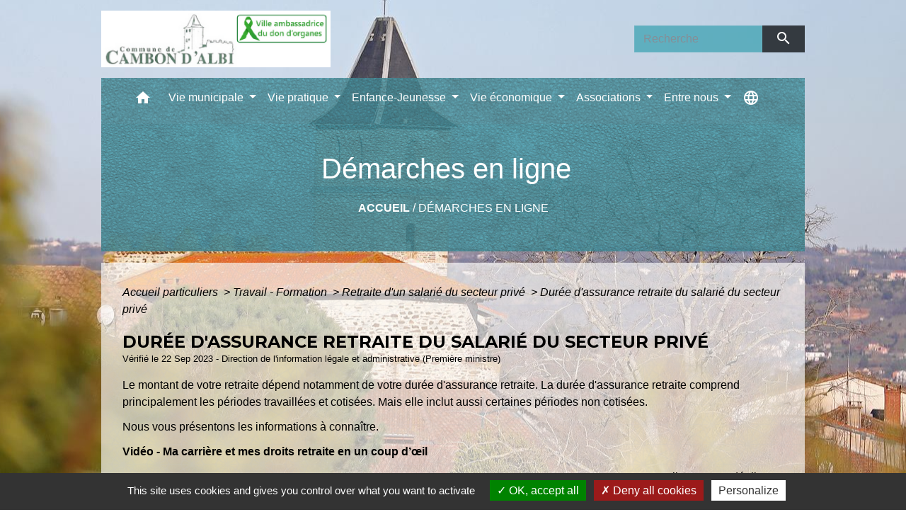

--- FILE ---
content_type: text/html; charset=UTF-8
request_url: https://cambondalbi.com/fr/pg/673441/demarches-en-ligne-5/part/F1761
body_size: 24215
content:
<!DOCTYPE html>
<html lang="fr">
<head>
    <title>
            Démarches en ligne - Commune de Cambon d&#039;Albi
    </title>

    <script src="/lib/tarteaucitron/tarteaucitron.js"></script>
    <script>
        var tarteaucitronExpireInDay = true, tarteaucitronForceExpire = 183;

        tarteaucitron.init({
            "privacyUrl": "", /* Privacy policy url */

            "hashtag": "#tarteaucitron", /* Open the panel with this hashtag */
            "cookieName": "tarteaucitron", /* Cookie name */

            "orientation": "bottom", /* Banner position (top - bottom) */

            "showAlertSmall": false, /* Show the small banner on bottom right */
            "cookieslist": true, /* Show the cookie list */

            "showIcon": false, /* Show cookie icon to manage cookies */
            // "iconSrc": "", /* Optionnal: URL or base64 encoded image */
            "iconPosition": "BottomRight", /* Position of the icon between BottomRight, BottomLeft, TopRight and TopLeft */

            "adblocker": false, /* Show a Warning if an adblocker is detected */

            "DenyAllCta": true, /* Show the deny all button */
            "AcceptAllCta": true, /* Show the accept all button when highPrivacy on */
            "highPrivacy": true, /* HIGHLY RECOMMANDED Disable auto consent */

            "handleBrowserDNTRequest": false, /* If Do Not Track == 1, disallow all */

            "removeCredit": false, /* Remove credit link */
            "moreInfoLink": true, /* Show more info link */
            "useExternalCss": false, /* If false, the tarteaucitron.css file will be loaded */

            //"cookieDomain": ".my-multisite-domaine.fr", /* Shared cookie for subdomain website */

            "readmoreLink": "", /* Change the default readmore link pointing to tarteaucitron.io */

            "mandatory": true, /* Show a message about mandatory cookies */

            "listCookieByService": false, /* Show a message about list cookie by service */
            "tarteaucitronForceLanguage" : 'fr',

        });
    </script>

            
<meta name="Description" content="Découvrez la commune de Cambon d&#039;Albi dans le Tarn, vie municipale, scolaire, associative, patrimoine, économie, album photos, etc">
<meta name="Keywords" content="mairie,CAMBON D&#039;ALBI,TARN,Cambon d&#039;Albi,Cambon,Cambon 81">
<meta name="viewport" content="width=device-width, initial-scale=1, shrink-to-fit=no">
<meta charset="UTF-8">
        
    <!-- Matomo -->
<script>
  var _paq = window._paq = window._paq || [];
  /* tracker methods like "setCustomDimension" should be called before "trackPageView" */
  _paq.push(['trackPageView']);
  _paq.push(['enableLinkTracking']);
  (function() {
    var u="//matomo-client.neopse.com/";
    _paq.push(['setTrackerUrl', u+'matomo.php']);
    _paq.push(['setSiteId', '269']);
    var d=document, g=d.createElement('script'), s=d.getElementsByTagName('script')[0];
    g.async=true; g.src=u+'matomo.js'; s.parentNode.insertBefore(g,s);
  })();
</script>
<!-- End Matomo Code -->
                                        <link rel="apple-touch-icon" href="//static.neopse.com/assets/img/favicon/rdc_logo.ico?v=v1">
                <link rel="icon" href="//static.neopse.com/assets/img/favicon/rdc_logo.ico?v=v1">
                        <link href="https://fonts.googleapis.com/css?family=Montserrat:400,700|Material+Icons" rel="stylesheet">

            <link href='/dist/owlcarousel/css/owl.carousel.min.css' rel='stylesheet' type='text/css'>
            <link href='/dist/owlcarousel/css/owl.theme.default.min.css' rel='stylesheet' type='text/css'>
            <link href='/dist/slick/slick.css' rel='stylesheet' type='text/css'>
            <link href='/dist/slick/slick-theme.css' rel='stylesheet' type='text/css'>
            <link href='/dist/scrollbar/jquery.scrollbar.css' rel='stylesheet' type='text/css'>
            <link href='/dist/fullcalendar/fullcalendar.min.css' rel='stylesheet' type='text/css'>
            <link rel="stylesheet" href="https://cdnjs.cloudflare.com/ajax/libs/bootstrap-select/1.13.2/css/bootstrap-select.min.css">
            <link rel="stylesheet" href="https://cdnjs.cloudflare.com/ajax/libs/bootstrap-multiselect/0.9.13/css/bootstrap-multiselect.css" />
            <link href="/tpl/3/css/style.css" rel="stylesheet" type='text/css'>

            <link href="/lib/splide-4.0.1/css/splide.min.css" rel="stylesheet" type="text/css"/>
            <link href="/lib/splide-4.0.1/css/splide-custom.css" rel="stylesheet" type="text/css"/>

                            <style class="notranslate" title="customCss" type="text/css" rel="stylesheet">.bg_bloc { background-color: rgba(255,255,255,0.7) !important; } .table td, .table, .table thead th { border-color: rgba(255,255,255,0.7) !important; } .bg_bloc .dropdown-toggle,.bg_bloc .dropdown-menu {background-color: rgba(255,255,255,0.7) !important;border-color: rgba(255,255,255,0.7) !important;} .fc-unthemed th, .fc-unthemed td, .fc-unthemed thead, .fc-unthemed tbody, .fc-unthemed .fc-divider,  .fc-unthemed .fc-row, .fc-unthemed .fc-content, .fc-unthemed .fc-popover, .fc-unthemed .fc-list-view,  .fc-unthemed .fc-list-heading td{border-color: rgba(255,255,255,0.7) !important;} .fc-unthemed thead.fc-head,.fc-unthemed .fc-popover .fc-header{ background-color: rgba(255,255,255,0.7) !important; } .fc-unthemed td.fc-today{background: rgba(255,255,255,0.7) !important;} .cookies .btn{ color: rgba(255,255,255,0.7) !important; }body { background-color: rgb(255,255,255); }body { background-image: url(https://static.neopse.com/medias/p/1221/site/68/db/33/68db33b54d01c5aa8b7804d395cb2ffb59780932.jpg?v=v1); background-position: center; background-repeat: repeat; }.bg_wrapper { background-color: rgba(255,255,255,0.65) !important; }.bg_wrapper { background-image: url(https://static.neopse.com/assets/img/textures/black-thread-light.png?v=v1); background-position: center; background-repeat: repeat; }.text_bloc, .bg_bloc .c_text, .bg_bloc, .bg_bloc a, .bg_bloc .dropdown-toggle, .bg_bloc .dropdown-menu, .bg_bloc.bootstrap-select .dropdown-toggle::after { color: rgb(0,0,0) !important; } .fc-unthemed thead.fc-head{ color: rgb(0,0,0) !important; } .fc-unthemed td.fc-today{ color: rgb(0,0,0) !important;} .cookies .btn{ background-color: rgb(0,0,0) !important; }.c_btn { color: #FFFFFF; }
        .c_btn:hover, .c_btn:focus, .c_btn:active { color: #FFFFFF; }
        .owl-theme .owl-dots .owl-dot.active span,
        .owl-theme .owl-dots .owl-dot:hover span,
        .carousel-indicators .active {
            background: #FFFFFF !important;
            opacity: 1;
        }
        .carousel-indicators li, .owl-theme .owl-dots .owl-dot span{
            border-color: #FFFFFF !important;
            opacity: 0.5;
        }
        .slick-dots .slick-active button{
            background-color: #FFFFFF !important;
        }
        .slick-dots li button{
            border-color: #FFFFFF;
        }
        .fc-event .fc-title, .fc-event-container{ color: #FFFFFF !important; }
        .fc-event{ color: #FFFFFF;}body, .title, .lead, .heading { font-family: Trebuchet MS, Helvetica, sans-serif !important; }.footer.bg { background-color: rgba(71,165,182,0.7); }.footer.bg { background-image: url(https://static.neopse.com/assets/img/textures/dark-leather.png?v=v1); background-position: center; background-repeat: repeat; }nav.navbar.bg,.searchbar input,.searchbar input:focus {background-color: rgba(71,165,182,0.8)}nav.navbar.bg { background-image: url(https://static.neopse.com/assets/img/textures/dark-leather.png?v=v1); background-position: center; background-repeat: repeat; }body, .c_text, .container, .carousel-caption .title, .dropdown-item.c_text { color: #000000; }
        .slick-prev:before, .slick-next:before { color: #000000; }
        .c_text.navbar-toggler{ border-color: #000000 !important; }
        .intern-page .en-tete{ border-left-color: #000000;}
        .bootstrap-select .dropdown-menu li a{
            color: #000000;
        }
        .bootstrap-select .dropdown-toggle::after{
            color: #000000;
        }

        .box-title{

        }.footer .c_btn { color: #FFFFFF; }.navbar .c_btn, .navbar .c_btn:hover, .navbar .c_btn:focus, .navbar .c_btn:active, .social-media .c_btn, .social-media .c_btn:hover, .social-media .c_btn:focus, .social-media .c_btn:active { color: #FFFFFF; }nav.navbar .dropdown-menu { background-color: #47A5B6; }.footer .c_text { color: #FFFFFF; }nav.navbar .c_text, nav.navbar .c_text i { color: #FFFFFF; }
        .navbar-toggler.c_text{ border-color: #FFFFFF !important; }nav.navbar .h_text:hover { color: #273548; }.footer .c_title { color: #FFFFFF; }.breadcrumb.bg { background-color: rgba(71,165,182,0.85); }.breadcrumb.bg { background-image: url(https://static.neopse.com/assets/img/textures/dark-leather.png?v=v1); background-position: center; background-repeat: repeat; }nav.navbar .dropdown-menu .c_text { color: #FFFFFF; }
        .navigation .dropdown-menu .dropdown-divider.c_text { border-color: #FFFFFF; }nav.navbar .dropdown-menu .h_text:hover { color: #FFFFFF; }nav.navbar .h_text:hover { background-color: #129AAE; }.bg_btn { background-color: #47A5B6; border-color: #47A5B6; } .fc-event{ background-color: #47A5B6 !important; border-color: #47A5B6 !important; }#w_4z5of585m .bg { background-color: #FFFFFF; }#w_64e6d5r2x .bg { background-color: rgba(255,255,255,0); }#w_64e6d5r2x .bg { background-image: url(https://static.neopse.com/assets/img/textures/black-thread-light.png?v=v1); background-position: center; background-repeat: repeat; }#w_felcmj5xu .bg { background-color: rgba(255,255,255,0.75); }#w_felcmj5xu .bg { background-image: url(https://static.neopse.com/assets/img/textures/black-thread-light.png?v=v1); background-position: center; background-repeat: repeat; }#w_h5ga9m8us .bg { background-color: rgba(255,255,255,0.5); }#w_h5ga9m8us .bg { background-image: url(https://static.neopse.com/assets/img/textures/diagonal-striped-brick.png?v=v1); background-position: center; background-repeat: repeat; }#w_headline .carousel-item:before { background-color: rgba(255,255,255,0); }#w_headline .c_btn { color: #FFFFFF; } #w_headline .c_btn:before { background-color: #FFFFFF !important; }#w_iqepz2q9w .bg { background-color: rgba(255,255,255,0.2); }#w_iqepz2q9w .bg { background-image: url(https://static.neopse.com/assets/img/textures/arches.png?v=v1); background-position: center; background-repeat: repeat; }#w_lkq6sbmto .bg { background-color: rgba(255,255,255,0.5); }#w_nhkfuc6ym .bg { background-color: rgba(255,255,255,0.85); }#w_nhkfuc6ym .bg { background-image: url(https://static.neopse.com/assets/img/textures/cutcube.png?v=v1); background-position: center; background-repeat: repeat; }#w_nhvjicvb6 .bg { background-color: #FFFFFF; }#w_nhvjicvb6 .bg { background-image: url(https://static.neopse.com/assets/img/textures/bright-squares.png?v=v1); background-position: center; background-repeat: repeat; }#w_stefpm2sv .bg { background-color: rgba(255,255,255,0.85); }#w_stefpm2sv .bg { background-image: url(https://static.neopse.com/assets/img/textures/bright-squares.png?v=v1); background-position: center; background-repeat: repeat; }#w_synbbwfn8 .bg { background-color: #FFFFFF; }#w_synbbwfn8 .bg { background-image: url(https://static.neopse.com/assets/img/textures/arches.png?v=v1); background-position: center; background-repeat: repeat; }#w_t6sb2c8h9 .bg { background-color: rgba(255,255,255,0.8); }#w_t6sb2c8h9 .bg { background-image: url(https://static.neopse.com/assets/img/textures/bright-squares.png?v=v1); background-position: center; background-repeat: repeat; }#w_txlpac2b4 .bg { background-color: rgba(255,255,255,0.8); }#w_txlpac2b4 .bg { background-image: url(https://static.neopse.com/assets/img/textures/bright-squares.png?v=v1); background-position: center; background-repeat: repeat; }#w_u2plv40k2 .bg { background-image: url(https://static.neopse.com/medias/p/1221/site/38/db/4e/38db4e37d2a2d97699a5ca94f81b20fc31180497.png?v=v1); background-position: center; background-repeat: repeat; }#w_un0wy5qpj .bg { background-color: #FFFFFF; }#w_volt55rqb .bg { background-color: rgba(21,115,129,0.5); }#w_w80i3l741 .bg { background-color: ; }#w_w80i3l741 .bg { background-image: url(undefined); background-position: center; background-repeat: repeat; }#w_xb1ftzs1q .bg { background-color: #FFFFFF; }#w_xb1ftzs1q .bg { background-image: url(https://static.neopse.com/assets/img/textures/blu-stripes.png?v=v1); background-position: center; background-repeat: repeat; }#w_ywdx0umq6 .bg { background-color: rgba(255,255,255,0.8); }#w_ywdx0umq6 .bg { background-image: url(https://static.neopse.com/assets/img/textures/cutcube.png?v=v1); background-position: center; background-repeat: repeat; }.breadcrumb.bg .c_text { color: rgb(255,255,255); }.footer .bg_btn { background-color: rgba(71,165,182,0.7); border-color: rgba(71,165,182,0.7); }.navbar .bg_btn { background-color: header_btnBackground; border-color: rgba(71,165,182,0.7); } .social-media.bg_btn { background-color: rgba(71,165,182,0.7); } .navbar input,.navbar input:focus { border-color: rgba(71,165,182,0.7); }nav.navbar .dropdown-menu .h_text:hover { background-color: #47A5B6; }#w_felcmj5xu .c_btn { color: #FFFFFF; }
        #w_felcmj5xu .c_btn:before { background-color: #FFFFFF; }#w_h5ga9m8us .owl-theme .owl-dots .owl-dot.active span, #w_h5ga9m8us .owl-theme .owl-dots .owl-dot:hover span { background: #47A5B6 !important; } #w_h5ga9m8us .owl-theme .owl-dots .owl-dot span{ border-color: #47A5B6 !important; }#w_headline .c_text .title { color: #47A5B6; } #w_headline .c_text { color: #47A5B6; }#w_lkq6sbmto .owl-theme .owl-dots .owl-dot.active span, #w_lkq6sbmto .owl-theme .owl-dots .owl-dot:hover span { background: #47A5B6 !important; } #w_lkq6sbmto .owl-theme .owl-dots .owl-dot span{ border-color: #47A5B6 !important; }#w_nhkfuc6ym .owl-theme .owl-nav [class*=owl-], #w_nhkfuc6ym .c_btn {color: #FFFFFF !important;}#w_nhvjicvb6 .c_btn { color: #157381; }
        #w_nhvjicvb6 .c_btn:before { background-color: #157381 !important; }#w_stefpm2sv .c_btn { color: #47A5B6; } #w_stefpm2sv .owl-theme .owl-dots .owl-dot.active span, #w_stefpm2sv .owl-theme .owl-dots .owl-dot:hover span { background: #47A5B6 !important; } #w_stefpm2sv .owl-theme .owl-dots .owl-dot span{ border-color: #47A5B6 !important; }#w_t6sb2c8h9 .c_btn { color: #47A5B6; } #w_t6sb2c8h9 .c_btn:before { background-color: #47A5B6 !important; } #w_t6sb2c8h9 .slick-dots .slick-active button{background-color: #47A5B6 !important;} #w_t6sb2c8h9 .slick-dots li button{border-color: #47A5B6;}#w_txlpac2b4 .c_btn { color: #47A5B6; }#w_ywdx0umq6 .c_btn { color: #47A5B6; } #w_ywdx0umq6 .owl-theme .owl-dots .owl-dot.active span, #w_ywdx0umq6 .owl-theme .owl-dots .owl-dot:hover span { background: #47A5B6 !important; } #w_ywdx0umq6 .owl-theme .owl-dots .owl-dot span{ border-color: #47A5B6 !important; }.breadcrumb.bg .c_title { color: #FFFFFF; }#w_felcmj5xu .c_text { color: #000000; }
        #w_felcmj5xu .form input{ border-color: #000000; }#w_iqepz2q9w .c_text { color: #000000; }#w_nhkfuc6ym .c_text { color: #000000; }#w_stefpm2sv .c_text { color: #000000; }#w_txlpac2b4 .c_text { color: #000000; }#w_v2njlxkgg .c_text { color: #FFFFFF; }#w_ywdx0umq6 .c_text { color: #000000; }.footer .c_title { background-color: rgba(71,165,182,0.7); }#w_4z5of585m .c_title { color: #273548; } #w_4z5of585m .c_title:before { background-color: #273548 !important; }#w_64e6d5r2x .c_title { color: #273548; } #w_64e6d5r2x .c_title:before { background-color: #273548 !important; }#w_felcmj5xu .c_title { color: #47A5B6; } #w_felcmj5xu .c_title:before { background-color: #47A5B6; }#w_h5ga9m8us .c_title { color: #FFFFFF; }#w_iqepz2q9w .c_title { color: #FFFFFF; }#w_lkq6sbmto .c_title { color: #FFFFFF; }#w_nhkfuc6ym .c_title { color: #47A5B6; }#w_nhvjicvb6 .c_title { color: #157381; }
        #w_nhvjicvb6 .c_title:before { background-color: #157381 !important; }#w_stefpm2sv .c_title { color: #FFFFFF !important; }#w_synbbwfn8 .c_title { color: #33DCF5; }
        #w_synbbwfn8 .c_title:before { background-color: #33DCF5; }#w_t6sb2c8h9 .c_title { color: #47A5B6; } #w_t6sb2c8h9 .c_title:before { background-color: #47A5B6 !important; }#w_txlpac2b4 .c_title { color: #FFFFFF; }#w_u2plv40k2 .c_title { color: #000000; }#w_un0wy5qpj .c_title { color: #33DCF5; }
        #w_un0wy5qpj .c_title:before { background-color: #33DCF5; }#w_v2njlxkgg .c_title { color: #47A5B6; }#w_volt55rqb .c_title { color: #FFFFFF; }
        #w_volt55rqb .c_title:before { background-color: #FFFFFF !important; }#w_wv3vuxvmw .c_title { color: #33DCF5; }#w_xb1ftzs1q .c_title { color: #33DCF5; }
        #w_xb1ftzs1q .c_title:before { background-color: #33DCF5; }#w_ywdx0umq6 .c_title { color: #47A5B6; }#w_64e6d5r2x .c_title { display: none; }#w_felcmj5xu .c_title { display: inline-block; }#w_headline .bg_btn, #w_headline .carousel-indicators .active { background: #47A5B6 !important;} #w_headline .bg_btn, #w_headline .carousel-indicators li{ border-color: #47A5B6 !important;}#w_nhkfuc6ym .c_title { display: inline-block; }#w_v2njlxkgg .c_title { display: inline-block; }#w_w80i3l741 .c_title { display: none; }#w_wv3vuxvmw .c_title { display: inline-block; }#w_felcmj5xu .bg_btn { background-color: #47A5B6; } #w_felcmj5xu .bg_btn { border-color: #47A5B6; }#w_nhkfuc6ym .owl-theme .owl-nav [class*=owl-], #w_nhkfuc6ym .bg_btn {background-color: #47A5B6 !important;} #w_nhkfuc6ym .box { border-color: #47A5B6; }#w_synbbwfn8 .bg_btn { background-color: #33DCF5; }
        #w_synbbwfn8 .bg_btn { border-color: #33DCF5; }#w_xb1ftzs1q .bg_btn { background-color: #33DCF5; }
        #w_xb1ftzs1q .bg_btn { border-color: #33DCF5; }#w_v2njlxkgg .bg_text { background-color: #47A5B6; }#w_h5ga9m8us .c_title { background-color: rgb(39,53,72); } #w_h5ga9m8us .box { border-color: rgb(39,53,72); }#w_iqepz2q9w .c_title { background-color: #47A5B6; } #w_iqepz2q9w .box { border-color: #47A5B6; }#w_lkq6sbmto .c_title { background-color: #273548; } #w_lkq6sbmto .box { border-color: #273548; }#w_stefpm2sv .c_title { background-color: #47A5B6 } #w_stefpm2sv .box { border-color: #47A5B6 }#w_txlpac2b4 .c_title { background-color: #47A5B6 } #w_txlpac2b4 .box { border-color: #47A5B6 }#w_u2plv40k2 .c_title { background-color: ##157381; }#w_headline .c_text_responsive .title { color: #47A5B6; } #w_headline .c_text_responsive { color: #47A5B6; }</style>
                    
    <link href='/lib/comarquage/css/comarquage.css' rel='stylesheet' type='text/css'>
    <link href="/lib/leaflet/leaflet.css" rel="stylesheet" type='text/css'>

                    <meta property="og:url" content="http://cambondalbi.com/fr/pg/673441/demarches-en-ligne-5/part/F1761">
            <meta property="og:type" content="website">
            <meta property="og:title" content="Commune de Cambon d&#039;Albi">
            <meta property="og:description" content="Découvrez la commune de Cambon d&#039;Albi dans le Tarn, vie municipale, scolaire, associative, patrimoine, économie, album photos, etc">
            
    <script src="/js/vendor/jquery-3.2.1.min.js"></script>
    <script>tarteaucitron.user.matomoHost = '//matomo.neopse.com/';</script>
    <!-- Matomo -->
    <!-- End Matomo Code -->
</head>
<body>
<div class="ov"></div>

    <!-- Top navbar -->
    <header role="banner">
        <div class="navbar navbar-expand-lg top-navbar">
            <div class="container">

                <a class="navbar-brand c_text" aria-label="Accueil" href="/fr/">
                                            <div class="img">
                            <picture>
                                <source media="(max-width: 991.98px)" srcset="https://static.neopse.com/medias/p/1221/site/6f/bf/87/6fbf877e188c63509dc4e2b0b23e3ab662151cd5.jpg">
                                <img role="img" src="https://static.neopse.com/medias/p/1221/site/6f/bf/87/6fbf877e188c63509dc4e2b0b23e3ab662151cd5.jpg" alt="Logo Commune de Cambon d&#039;Albi" loading="eager">
                            </picture>
                        </div>
                                    </a>

                                    <form action="/fr/search" class="searchbar form-inline formNoResponsiveSearch" method="post">
                        <div class="d-flex">
                            <input id="search-form" name="keywords" class="form-control col-lg-9 col-8" type="search" placeholder="Recherche"
                                   aria-label="Search">
                            <button type="submit" class="btn btn-primary col c_btn bg_btn p-0"
                                    aria-label="Envoyer" value="Envoyer"><i class="material-icons mt-1">search</i>
                            </button>
                        </div>
                    </form>
                            </div>
        </div>
    </header>

    <!-- Container se finit avant le footer -->
    <div class="container">

        <nav role="navigation" class="navbar navbar-expand-lg sticky-top navigation bg">
    <div class="ov"></div>

    <div class="container">
        <button class="navbar-toggler c_text h_text" type="button" data-toggle="collapse" data-target="#navbar" aria-controls="navbar" aria-expanded="false" aria-label="Toggle navigation">
            <span class="navbar-toggler-icon">
                <i class="material-icons notranslate">menu</i>
            </span>
        </button>

        <div class="collapse navbar-collapse" id="navbar">
            <ul class="navbar-nav">
                <li class="brand">
                    <a class="navbar-brand" href="/fr/">
                                                <div class="img">
                            <img role="img" src="https://static.neopse.com/medias/p/1221/site/b9/bf/2a/b9bf2a37922e9afc74a6ccb09147aa7966f04a11.png" alt="Commune de Cambon d&#039;Albi"
                                >
                        </div>
                                            </a>
                </li>

                <div class="d-flex flex-wrap">
                    <li class="nav-item dropdown">
                        <a class="nav-link c_text h_text px-3" href="/" role="button">
                            <i class="material-icons">home</i>
                        </a>
                    </li>
                                            

                                                                        <li class="nav-item dropdown">
                                <a class="nav-link c_text h_text dropdown-toggle" href="#" id="menuDropdown1" role="button"
                                    data-toggle="dropdown" aria-haspopup="true" aria-expanded="false">
                                    Vie municipale
                                </a>
                                <div class="dropdown-menu bg_text" aria-labelledby="menuDropdown1">
                                                                            <div class="dropdown-menu-image" aria-hidden="true"
                                         style="background-image: url(https://static.neopse.com/thumbs/p/1221/site/9c/8c/63/9c8c6359fa272907cb27a521e479ed6885a067a8.jpeg?v=v1);"></div>
                                    
                                    <div class="mega-dropdown-menu">
                                        <div class="divider">
                                                                                                                                    
                                                                                            <a class="dropdown-item c_text h_text bg_h_text" role="menuitem"
                                                    href="/fr/rb/420617/mairie-16">
                                                    Mairie
                                                </a>
                                            
                                            
                                            
                                                                                                                                                                                
                                            
                                                                                            <a class="dropdown-item c_text h_text bg_h_text" role="menuitem"
                                                    href="/fr/tb/674143/conseil-municipal-et-compte-rendus">
                                                    Conseil Municipal et compte-rendus
                                                </a>
                                            
                                            
                                                                                                                                                                                
                                            
                                                                                            <a class="dropdown-item c_text h_text bg_h_text" role="menuitem"
                                                    href="/fr/pb/674065/publications-208">
                                                    Publications
                                                </a>
                                            
                                            
                                                                                                                                                                                
                                                                                            <a class="dropdown-item c_text h_text bg_h_text" role="menuitem"
                                                    href="/fr/rb/1396696/urbanisme-369">
                                                    Urbanisme
                                                </a>
                                            
                                            
                                            
                                                                                                                                </div>
                                    </div>
                                </div>
                            </li>
                        

                                                                        <li class="nav-item dropdown">
                                <a class="nav-link c_text h_text dropdown-toggle" href="#" id="menuDropdown2" role="button"
                                    data-toggle="dropdown" aria-haspopup="true" aria-expanded="false">
                                    Vie pratique
                                </a>
                                <div class="dropdown-menu bg_text" aria-labelledby="menuDropdown2">
                                                                            <div class="dropdown-menu-image" aria-hidden="true"
                                         style="background-image: url(https://static.neopse.com/thumbs/p/1221/site/2d/9f/20/2d9f20317616567bf7d241568794b2398ad00255.jpeg?v=v1);"></div>
                                    
                                    <div class="mega-dropdown-menu">
                                        <div class="divider">
                                                                                                                                    
                                                                                            <a class="dropdown-item c_text h_text bg_h_text" role="menuitem"
                                                    href="/fr/rb/424374/numeros-utiles-69">
                                                    Numéros utiles
                                                </a>
                                            
                                            
                                            
                                                                                                                                                                                
                                            
                                                                                            <a class="dropdown-item c_text h_text bg_h_text" role="menuitem"
                                                    href="/fr/he/673675/annuaire-de-la-sante-208">
                                                    Annuaire de la santé
                                                </a>
                                            
                                            
                                                                                                                                                                                
                                                                                            <a class="dropdown-item c_text h_text bg_h_text" role="menuitem"
                                                    href="/fr/rb/431914/transports-urbains">
                                                    Transports urbains
                                                </a>
                                            
                                            
                                            
                                                                                                                                                                                
                                                                                            <a class="dropdown-item c_text h_text bg_h_text" role="menuitem"
                                                    href="/fr/rb/432330/gestion-des-dechets-24">
                                                    Gestion des déchets
                                                </a>
                                            
                                            
                                            
                                                                                                                                                                                
                                            
                                                                                            <a class="dropdown-item c_text h_text bg_h_text" role="menuitem"
                                                    href="/fr/rr/674104/reservation-de-salles">
                                                    Réservation de salles
                                                </a>
                                            
                                            
                                                                                                                                </div>
                                    </div>
                                </div>
                            </li>
                        

                                                                        <li class="nav-item dropdown">
                                <a class="nav-link c_text h_text dropdown-toggle" href="#" id="menuDropdown3" role="button"
                                    data-toggle="dropdown" aria-haspopup="true" aria-expanded="false">
                                    Enfance-Jeunesse
                                </a>
                                <div class="dropdown-menu bg_text" aria-labelledby="menuDropdown3">
                                                                            <div class="dropdown-menu-image" aria-hidden="true"
                                         style="background-image: url(https://static.neopse.com/thumbs/p/1221/site/5b/32/d5/5b32d50a06b3676272ef58e7b7c4b629bb66598e.png?v=v1);"></div>
                                    
                                    <div class="mega-dropdown-menu">
                                        <div class="divider">
                                                                                                                                    
                                                                                            <a class="dropdown-item c_text h_text bg_h_text" role="menuitem"
                                                    href="/fr/rb/431628/ecole-24">
                                                    Ecole
                                                </a>
                                            
                                            
                                            
                                                                                                                                                                                
                                                                                            <a class="dropdown-item c_text h_text bg_h_text" role="menuitem"
                                                    href="/fr/rb/323988/menus-cantine-1">
                                                    Menus cantine
                                                </a>
                                            
                                            
                                            
                                                                                                                                                                                
                                                                                            <a class="dropdown-item c_text h_text bg_h_text" role="menuitem"
                                                    href="/fr/rb/431589/clae-et-clsh">
                                                    CLAE et CLSH
                                                </a>
                                            
                                            
                                            
                                                                                                                                </div>
                                    </div>
                                </div>
                            </li>
                        

                                                                        <li class="nav-item dropdown">
                                <a class="nav-link c_text h_text dropdown-toggle" href="#" id="menuDropdown4" role="button"
                                    data-toggle="dropdown" aria-haspopup="true" aria-expanded="false">
                                    Vie économique
                                </a>
                                <div class="dropdown-menu bg_text" aria-labelledby="menuDropdown4">
                                                                            <div class="dropdown-menu-image" aria-hidden="true"
                                         style="background-image: url(https://static.neopse.com/thumbs/p/1221/site/ce/f3/07/cef3074bdcc8466ca5429ca816eb326a5052c5f1.jpeg?v=v1);"></div>
                                    
                                    <div class="mega-dropdown-menu">
                                        <div class="divider">
                                                                                                                                    
                                            
                                                                                            <a class="dropdown-item c_text h_text bg_h_text" role="menuitem"
                                                    href="/fr/tr/673792/annuaire-touristique-210">
                                                    Annuaire touristique
                                                </a>
                                            
                                            
                                                                                                                                                                                
                                            
                                                                                            <a class="dropdown-item c_text h_text bg_h_text" role="menuitem"
                                                    href="/fr/bu/673753/annuaire-des-professionnels-205">
                                                    Annuaire des professionnels
                                                </a>
                                            
                                            
                                                                                                                                </div>
                                    </div>
                                </div>
                            </li>
                        

                                                                        <li class="nav-item dropdown">
                                <a class="nav-link c_text h_text dropdown-toggle" href="#" id="menuDropdown5" role="button"
                                    data-toggle="dropdown" aria-haspopup="true" aria-expanded="false">
                                    Associations
                                </a>
                                <div class="dropdown-menu bg_text" aria-labelledby="menuDropdown5">
                                                                            <div class="dropdown-menu-image" aria-hidden="true"
                                         style="background-image: url(https://static.neopse.com/thumbs/p/1221/site/67/c6/2c/67c62c419f45cbd31a65dd2467a8a6d95a08f4c0.jpeg?v=v1);"></div>
                                    
                                    <div class="mega-dropdown-menu">
                                        <div class="divider">
                                                                                                                                    
                                            
                                                                                            <a class="dropdown-item c_text h_text bg_h_text" role="menuitem"
                                                    href="/fr/as/673714/annuaire-des-associations-202">
                                                    Annuaire des associations
                                                </a>
                                            
                                            
                                                                                                                                                                                
                                                                                            <a class="dropdown-item c_text h_text bg_h_text" role="menuitem"
                                                    href="/fr/rb/435281/communication-12">
                                                    Communication
                                                </a>
                                            
                                            
                                            
                                                                                                                                </div>
                                    </div>
                                </div>
                            </li>
                        

                                            

                                                                        <li class="nav-item dropdown">
                                <a class="nav-link c_text h_text dropdown-toggle" href="#" id="menuDropdown7" role="button"
                                    data-toggle="dropdown" aria-haspopup="true" aria-expanded="false">
                                    Entre nous
                                </a>
                                <div class="dropdown-menu bg_text" aria-labelledby="menuDropdown7">
                                                                            <div class="dropdown-menu-image" aria-hidden="true"
                                         style="background-image: url(https://static.neopse.com/thumbs/p/1221/site/b5/ce/e4/b5cee44609e79e1cf3c8a7fe89f80d306f3ec593.jpeg?v=v1);"></div>
                                    
                                    <div class="mega-dropdown-menu">
                                        <div class="divider">
                                                                                                                                    
                                            
                                                                                            <a class="dropdown-item c_text h_text bg_h_text" role="menuitem"
                                                    href="/fr/cp/673636/annonces-de-covoiturage-203">
                                                    Annonces de covoiturage
                                                </a>
                                            
                                            
                                                                                                                                                                                
                                            
                                                                                            <a class="dropdown-item c_text h_text bg_h_text" role="menuitem"
                                                    href="/fr/ad/673987/petites-annonces-207">
                                                    Petites annonces
                                                </a>
                                            
                                            
                                                                                                                                </div>
                                    </div>
                                </div>
                            </li>
                        

                                    </div>

                                    <form action="/fr/search" class="searchbar form-inline formResponsiveSearch" method="post">
                        <div class="d-inline-flex">
                            <input id="search-form" name="keywords" class="form-control col-10" type="search" placeholder="Recherche"
                                   aria-label="Search">
                            <button type="submit" class="btn btn-primary col-2 c_btn bg_btn p-0"
                                    aria-label="Envoyer" value="Envoyer"><i class="material-icons mt-1">search</i>
                            </button>
                        </div>
                    </form>
                
                                    <li class="nav-item position-relative">
                        <div role="button" class="cursor-pointer nav-link c_text" data-toggle="collapse"
                             data-target="#google_translate_element" aria-expanded="false" aria-label="Choisir la langue du site"
                             aria-controls="google_translate_element"><i class="material-icons notranslate">language</i>
                        </div>
                        <div id="google_translate_element" class="collapse">
                            <div id="google_translate"></div>
                            <div class="google_translate_consent" width="200" height="60"></div>
                        </div>
                    </li>
                
            </ul>
        </div>
    </div>
</nav>


        <main role="main">
                <div class="main intern-page">
        <header class="container d-flex align-items-center bg breadcrumb">
    <div class="ov"></div>
    <div class="container text-center">
        <h1 class="title c_title">Démarches en ligne</h1>
                        <nav class="ariane c_text">
    <span><a href="/fr/" class="font-weight-bold">Accueil</a></span>
            / <a href="/fr/pg/673441/demarches-en-ligne-5">Démarches en ligne</a>
    </nav>
                </div>
</header>
        <!-- Contenu -->
        <section class="container wrapper bg_wrapper c_wrapper">
            <div class="ov bgw"></div>

            <div class="main-content">

                <div id="co-page" class="fiche container">

                    <div class="ariane">

    
    
        <span>
                            <a href="/fr/pg/673441/demarches-en-ligne-5/part/Particuliers"
                   class="">
                    Accueil particuliers
                </a>
                        <span class="co-breadcrumb-separator">&nbsp;&gt;</span>
        </span>

    
        <span>
                            <a href="/fr/pg/673441/demarches-en-ligne-5/part/N19806"
                   class="">
                    Travail - Formation
                </a>
                        <span class="co-breadcrumb-separator">&nbsp;&gt;</span>
        </span>

    
        <span>
                            <a href="/fr/pg/673441/demarches-en-ligne-5/part/N381"
                   class="">
                    Retraite d&#039;un salarié du secteur privé
                </a>
                        <span class="co-breadcrumb-separator">&nbsp;&gt;</span>
        </span>

    
        <span>
                            <a href="/fr/pg/673441/demarches-en-ligne-5/part/F1761"
                   class="last">
                    Durée d&#039;assurance retraite du salarié du secteur privé
                </a>
                        
        </span>

    </div>


                    <h1 class="dc-title">Durée d&#039;assurance retraite du salarié du secteur privé</h1>

                    <p class="date">

                        
Vérifié le 22 Sep 2023 -
                        Direction de l&#039;information légale et administrative (Première ministre)
                    </p>

                    <div class="co-content">
                        <div class="intro">
                    <p class="bloc-paragraphe">
                                                Le montant de votre retraite dépend notamment de votre durée d'assurance retraite. La durée d'assurance retraite comprend principalement les périodes travaillées et cotisées. Mais elle inclut aussi certaines périodes non cotisées.

    </p>
    <p class="bloc-paragraphe">
                                                Nous vous présentons les informations à connaître.

    </p>


    </div>

                        

                                <p class="bloc-paragraphe">
                                                <span class="miseenevidence">Vidéo - Ma carrière et mes droits retraite en un coup d’œil</span>

    </p>

    
                
       
        
                                <p class="tool-slide">
        <a href="#" class="btn-up" data-action="slideall-up" data-target="#1da3a36bb628ad69143b32a1dc45377e">Tout
            replier <i class="material-icons no-translate small align-middle">keyboard_arrow_up</i>
        </a>
        <a href="#" class="btn-down" data-action="slideall-down" data-target="#1da3a36bb628ad69143b32a1dc45377e">Tout
            déplier <i class="material-icons no-translate small align-middle">keyboard_arrow_down</i>
        </a>
    </p>

<div class="fiche-bloc bloc-principal table" id="1da3a36bb628ad69143b32a1dc45377e">
            <div class="fiche-item fiche-slide">
        <div class="fiche-item-title bg_bloc text_bloc">
            <h2>
                 <span>
                     <a href="#" class="collapsed dropdown-toggle" data-toggle="collapse"
                        data-target="#a58c1ad3485c8a40adc5a0c175decd17">
                   Qu'est-ce que la durée d'assurance retraite ?
                    </a>
                 </span>
            </h2>
        </div>

        <div class="collapse fiche-item-content" id="a58c1ad3485c8a40adc5a0c175decd17">
                <p class="bloc-paragraphe">
                                                La durée d'assurance retraite désigne les <span class="miseenevidence">périodes de votre vie professionnelle</span> au cours desquelles vous vous constituez des <span class="miseenevidence">droits à la retraite</span>.

    </p>
    <p class="bloc-paragraphe">
                                                La durée d'assurance retraite est <span class="miseenevidence">comptabilisée en trimestres</span>.

    </p>
    <p class="bloc-paragraphe">
                                                Votre nombre de trimestres d'assurance retraite est <span class="miseenevidence">un des éléments</span> pris en compte pour <span class="miseenevidence">calculer le montant de votre retraite</span>.

    </p>
    <p class="bloc-paragraphe">
                                                Pour avoir <span class="miseenevidence">droit à une retraite à taux plein</span>, vous devez :

    </p>
    <ul class="bloc-liste list-puce">
        <li>
    <span class="miseenevidence">soit avoir un nombre déterminé de trimestres </span>d'assurance retraite,
</li><li>
    <span class="miseenevidence">soit partir à la retraite à 67 ans</span> quel que soit votre nombre de trimestres.
</li>
    </ul>
    <p class="bloc-paragraphe">
                                                Le <span class="miseenevidence">nombre de trimestres</span> exigé pour avoir droit à une retraite à <span class="miseenevidence">taux plein avant 67 ans</span> dépend de votre <span class="miseenevidence">année de naissance</span> :

    </p>
            <table class='table' role="presentation">

                    <caption class="bg_bloc text_bloc">Fonctionnaire de catégorie sédentaire - Conditions d&#039;attribution d&#039;une retraite à taux plein</caption>

            
        
        
    
                    <thead class="bg_bloc text_bloc">
        
                <tr>
            
        
    
    
    <td   >
            <p class="bloc-paragraphe">
                                                Vous êtes né :

    </p>

    </td>

        
    
    
    <td   >
            <p class="bloc-paragraphe">
                                                Vous pouvez partir en retraite à partir de :

    </p>

    </td>

        
    
    
    <td   >
            <p class="bloc-paragraphe">
                                                Nombre de trimestres exigé pour avoir le taux plein

    </p>

    </td>

        
    
    
    <td   >
            <p class="bloc-paragraphe">
                                                Âge du taux plein automatique

    </p>

    </td>

        </tr>

                            </thead>
        
        
        <tr>
            
        
    
    
    <td   >
            <p class="bloc-paragraphe">
                                                En 1957

    </p>

    </td>

        
    
    
    <td   >
            <p class="bloc-paragraphe">
                                                62 ans

    </p>

    </td>

        
    
    
    <td   >
            <p class="bloc-paragraphe">
                                                166 (41 ans 6 mois)

    </p>

    </td>

        
    
    
    <td   >
            <p class="bloc-paragraphe">
                                                66 ans 9 mois

    </p>

    </td>

        </tr>
                
        
        <tr>
            
        
    
    
    <td   >
            <p class="bloc-paragraphe">
                                                Entre le 1<Exposant>er</Exposant> janvier 1958 et le 31 décembre 1960

    </p>

    </td>

        
    
    
    <td   >
            <p class="bloc-paragraphe">
                                                62 ans

    </p>

    </td>

        
    
    
    <td   >
            <p class="bloc-paragraphe">
                                                167 (41 ans 9 mois)

    </p>

    </td>

        
    
    
    <td   >
            <p class="bloc-paragraphe">
                                                67 ans

    </p>

    </td>

        </tr>
                
        
        <tr>
            
        
    
    
    <td   >
            <p class="bloc-paragraphe">
                                                Entre le 1<Exposant>er</Exposant> janvier 1961 et le 31 aout 1961

    </p>

    </td>

        
    
    
    <td   >
            <p class="bloc-paragraphe">
                                                62 ans

    </p>

    </td>

        
    
    
    <td   >
            <p class="bloc-paragraphe">
                                                168 (42 ans)

    </p>

    </td>

        
    
    
    <td   >
            <p class="bloc-paragraphe">
                                                67 ans

    </p>

    </td>

        </tr>
                
        
        <tr>
            
        
    
    
    <td   >
            <p class="bloc-paragraphe">
                                                Entre le 1<Exposant>er </Exposant>septembre 1961 et le 31 décembre 1961

    </p>

    </td>

        
    
    
    <td   >
            <p class="bloc-paragraphe">
                                                62 ans et 3 mois

    </p>

    </td>

        
    
    
    <td   >
            <p class="bloc-paragraphe">
                                                169 (42 ans 3 mois)

    </p>

    </td>

        
    
    
    <td   >
            <p class="bloc-paragraphe">
                                                67 ans

    </p>

    </td>

        </tr>
                
        
        <tr>
            
        
    
    
    <td   >
            <p class="bloc-paragraphe">
                                                En 1962

    </p>

    </td>

        
    
    
    <td   >
            <p class="bloc-paragraphe">
                                                62 ans et 6 mois

    </p>

    </td>

        
    
    
    <td   >
            <p class="bloc-paragraphe">
                                                169 (42 ans 3 mois)

    </p>

    </td>

        
    
    
    <td   >
            <p class="bloc-paragraphe">
                                                67 ans

    </p>

    </td>

        </tr>
                
        
        <tr>
            
        
    
    
    <td   >
            <p class="bloc-paragraphe">
                                                En 1963

    </p>

    </td>

        
    
    
    <td   >
            <p class="bloc-paragraphe">
                                                62 ans et 9 mois

    </p>

    </td>

        
    
    
    <td   >
            <p class="bloc-paragraphe">
                                                170 (42 ans 6 mois)

    </p>

    </td>

        
    
    
    <td   >
            <p class="bloc-paragraphe">
                                                67 ans

    </p>

    </td>

        </tr>
                
        
        <tr>
            
        
    
    
    <td   >
            <p class="bloc-paragraphe">
                                                En 1964

    </p>

    </td>

        
    
    
    <td   >
            <p class="bloc-paragraphe">
                                                63 ans

    </p>

    </td>

        
    
    
    <td   >
            <p class="bloc-paragraphe">
                                                171 (42 ans 9 mois)

    </p>

    </td>

        
    
    
    <td   >
            <p class="bloc-paragraphe">
                                                67 ans

    </p>

    </td>

        </tr>
                
        
        <tr>
            
        
    
    
    <td   >
            <p class="bloc-paragraphe">
                                                En 1965

    </p>

    </td>

        
    
    
    <td   >
            <p class="bloc-paragraphe">
                                                63 ans et 3 mois

    </p>

    </td>

        
    
    
    <td   >
            <p class="bloc-paragraphe">
                                                172 (43 ans)

    </p>

    </td>

        
    
    
    <td   >
            <p class="bloc-paragraphe">
                                                67 ans

    </p>

    </td>

        </tr>
                
        
        <tr>
            
        
    
    
    <td   >
            <p class="bloc-paragraphe">
                                                En 1966

    </p>

    </td>

        
    
    
    <td   >
            <p class="bloc-paragraphe">
                                                63 ans et 6 mois

    </p>

    </td>

        
    
    
    <td   >
            <p class="bloc-paragraphe">
                                                172 (43 ans)

    </p>

    </td>

        
    
    
    <td   >
            <p class="bloc-paragraphe">
                                                67 ans

    </p>

    </td>

        </tr>
                
        
        <tr>
            
        
    
    
    <td   >
            <p class="bloc-paragraphe">
                                                En 1967

    </p>

    </td>

        
    
    
    <td   >
            <p class="bloc-paragraphe">
                                                63 ans et 9 mois

    </p>

    </td>

        
    
    
    <td   >
            <p class="bloc-paragraphe">
                                                172 (43 ans)

    </p>

    </td>

        
    
    
    <td   >
            <p class="bloc-paragraphe">
                                                67 ans

    </p>

    </td>

        </tr>
                
        
        <tr>
            
        
    
    
    <td   >
            <p class="bloc-paragraphe">
                                                À partir du 1<Exposant>er</Exposant> janvier 1968

    </p>

    </td>

        
    
    
    <td   >
            <p class="bloc-paragraphe">
                                                64 ans

    </p>

    </td>

        
    
    
    <td   >
            <p class="bloc-paragraphe">
                                                172 (43 ans)

    </p>

    </td>

        
    
    
    <td   >
            <p class="bloc-paragraphe">
                                                67 ans

    </p>

    </td>

        </tr>
    


    </table>
    <p class="bloc-paragraphe">
                                                Si vous partez à la retraite avant 67 ans sans avoir le nombre de trimestres exigé, le montant de votre retraite est réduit en fonction du nombre de trimestres qui vous manquent. Cette réduction s'appelle une <span class="expression"><a href="F19666">décote</a></span>.

    </p>
    <p class="bloc-paragraphe">
                                                Si vous avez travaillé dans d'autres secteurs que le secteur privé et cotisé à plusieurs caisses de retraite, c'est votre <span class="miseenevidence">durée d'assurance totale, tous régimes confondus,</span> qui est prise en compte pour déterminer si vous avez droit ou non à des pensions de retraite à taux plein.

    </p>

        </div>
    </div>

            
                
       
        
                <div class="fiche-item fiche-slide">
        <div class="fiche-item-title bg_bloc text_bloc">
            <h2>
                 <span>
                     <a href="#" class="collapsed dropdown-toggle" data-toggle="collapse"
                        data-target="#6ff404cb56497d675d4d9519058cfc53">
                   Quelles périodes sont prises en compte dans votre durée d'assurance retraite ?
                    </a>
                 </span>
            </h2>
        </div>

        <div class="collapse fiche-item-content" id="6ff404cb56497d675d4d9519058cfc53">
                <p class="bloc-paragraphe">
                                                Votre durée d’assurance retraite comprend les périodes au cours desquelles vous avez travaillé et cotisé sur un salaire minimum.

    </p>
    <p class="bloc-paragraphe">
                                                Le revenu minimum qui permet de valider 1 trimestre est le suivant :

    </p>
    <ul class="bloc-liste list-puce">
        <li>
    <span class="miseenevidence">Depuis 2014</span> : Revenu, au moins égal au montant du Smic horaire en vigueur au 1<Exposant>er</Exposant> janvier de l'année, au cours de chaque période travaillée, multiplié par 150 heures (soit, pour 2023, <span class="valeur">1 690,50 €</span>)
</li><li>
    <span class="miseenevidence">De 1972 à 2013</span> : Revenu au moins égal au montant du <a href="https://legislation.lassuranceretraite.fr/#/bareme?file_leaf_ref=smic_smig_smic_bar.aspx" target="_blank">Smic horaire</a> en vigueur au cours de chaque période travaillée, multiplié par 200 heures
</li><li>
    <span class="miseenevidence">Avant 1972</span> : Revenu au moins égal au montant trimestriel de <a href="https://legislation.lassuranceretraite.fr/#/bareme?file_leaf_ref=ancienne_prestation_autre_prestation_montant_bar.aspx" target="_blank">l'allocation aux vieux travailleurs salariés (AVTS)</a> déterminé au 1<Exposant>er</Exposant> janvier de chaque année au cours de laquelle vous avez travaillé
</li>
    </ul>
    <p class="bloc-paragraphe">
                                                Un congé formation non rémunéré est considéré comme ayant donné lieu à cotisations égales à celles prélevées au cours de la période de travail de même durée immédiatement antérieure.

    </p>
    <p class="bloc-paragraphe">
                                                Votre durée d’assurance retraite comprend aussi des périodes non cotisées, notamment :

    </p>
    <ul class="bloc-liste list-puce">
        <li>
    Périodes d'arrêt de travail pour maladie ou accident du travail au cours desquelles vous avez perçu des indemnités journalières : 1 trimestre est validé pour chaque période d'indemnisation de 60 jours
</li>
    </ul>
    <ul class="bloc-liste list-puce">
        <li>
    Congé de maternité au cours duquel vous avez perçu des indemnités journalières
</li>
    </ul>
    <ul class="bloc-liste list-puce">
        <li>
    Périodes au cours desquelles vous avez perçu une rente d'accident du travail pour une incapacité permanente au moins égale à <span class="valeur">66 %</span> : 1 trimestre est validé pour chaque <a href="R58586">trimestre civil</a> qui comprend 3 mensualités de votre pension d'invalidité
</li>
    </ul>
    <ul class="bloc-liste list-puce">
        <li>
    Périodes au cours desquelles vous avez perçu une pension d'invalidité : 1 trimestre est validé pour chaque <a href="R58586">trimestre civil</a> qui comprend 3 mensualités de votre pension d'invalidité
</li>
    </ul>
    <ul class="bloc-liste list-puce">
        <li>
    <a href="F31249">Périodes de chômage, sous conditions</a>
</li>
    </ul>
    <ul class="bloc-liste list-puce">
        <li>
    Service national
</li>
    </ul>
    <ul class="bloc-liste list-puce">
        <li>
    Périodes de chômage partiel intervenues à partir du 1<Exposant>er</Exposant> mars 2020 : il est validé 1 trimestre pour 220 heures indemnisées
</li>
    </ul>
    <ul class="bloc-liste list-puce">
        <li>
    Périodes de stage : les stages que vous avez suivi en tant demandeur d'emploi et les stages suivants sont pris en compte :
</li>
    </ul>
    <ul class="bloc-liste list-puce">
        <li>
    <a href="F16336">Trimestres accordés pour enfants</a>
</li>
    </ul>
    <ul class="bloc-liste list-puce">
        <li>
    Trimestres accordés en tant qu’aidant assumant, à votre foyer familial, la prise en charge permanente d'un adulte handicapé dont l'incapacité permanente est supérieure à un taux fixé par décret qui est votre conjoint ou votre ascendant, descendant ou collatéral ou l'ascendant, descendant ou collatéral de votre conjoint. Vous bénéficiez d'un trimestre supplémentaire par période de 30 mois, dans la limite de 8 trimestres.
</li>
    </ul>
    <ul class="bloc-liste list-puce">
        <li>
    Majorations de durée d’assurance accordées si <a href="F32128">vous continuez de travailler au-delà de 67 ans</a>
</li>
    </ul>
    <ul class="bloc-liste list-puce">
        <li>
    Trimestres accordés grâce à un <a href="F36326">compte professionnel de prévention (C2P)</a>
</li>
    </ul>
    <p class="bloc-paragraphe">
                                                D'autres <a href="https://legislation.lassuranceretraite.fr/#/portail?menuId=f0b36531-ef22-4e19-9def-f91e045a9da6" target="_blank">situations</a> peuvent être prises en compte (périodes de détention provisoire, période d'inscription sur la liste des sportifs de haut niveau, période de volontariat, etc.).

    </p>
    <p class="bloc-paragraphe">
                                                Le nombre de trimestres d'assurance est limité à <span class="miseenevidence">4 par <a href="R52114">année civile</a></span>.

    </p>
    <p class="bloc-paragraphe">
                                                Toutefois, les trimestres accordés gratuitement (appelés majorations de durée d'assurance) pour enfants notamment, ne sont pas imputés sur une année en particulier.

    </p>
    <p class="bloc-paragraphe">
                                                L'année de votre départ en retraite, le nombre de trimestres retenus est la combinaison du nombre de trimestres validés par votre salaire limité au nombre de trimestres à la date de départ.

    </p>
    <div class="bloc-anoter">
                    
                                    <p class="bloc-anoter-title">
                        <i class="material-icons no-translate align-middle small">edit</i>Exemple
                    </p>
                                                
                                    <p class="bloc-paragraphe bloc-anoter-content">Si votre salaire valide 4 trimestres mais si vous partez à la retraite le 1<Exposant>er</Exposant> juillet, seuls 2  trimestres sont retenus.</p>
                                        </div>

    <p class="bloc-paragraphe">
                                                Les trimestres sont validés jusqu'à la date d’arrêt de votre compte à l'Assurance retraite.

    </p>
    <p class="bloc-paragraphe">
                                                Cette date est fixée au dernier jour du trimestre civil qui précède le point de départ de votre retraite.

    </p>

        </div>
    </div>

            
                
       
        
                <div class="fiche-item fiche-slide">
        <div class="fiche-item-title bg_bloc text_bloc">
            <h2>
                 <span>
                     <a href="#" class="collapsed dropdown-toggle" data-toggle="collapse"
                        data-target="#6d37b62f3cbe21b86c54f2b6c8987788">
                   Comment connaître votre durée d'assurance retraite ?
                    </a>
                 </span>
            </h2>
        </div>

        <div class="collapse fiche-item-content" id="6d37b62f3cbe21b86c54f2b6c8987788">
                <p class="bloc-paragraphe">
                                                Vous pouvez consulter votre relevé de carrière, qui récapitule votre durée d'assurance retraite, sur le site Info-retraite à partir de votre compte retraite.

    </p>
    <p class="bloc-paragraphe">
                                                Si vous avez travaillé dans d'autres secteurs que la fonction publique, votre relevé de carrière récapitule de manière chronologique l'ensemble de vos différentes périodes professionnelles.

    </p>
    <p class="bloc-paragraphe">
                                                Vous pouvez imprimer et télécharger votre relevé de carrière au format PDF.

    </p>
    <p class="bloc-paragraphe">
                                                À partir de 55 ans, vous pouvez signaler à vos régimes de retraite les anomalies de votre relevé de carrière et en demander la correction : emploi manquant, incohérence, etc.

    </p>


        
                
    <div class="service-in-content">
                    <div class="co-bloc-title">
                                    <p class="title-text">
                        <i class="material-icons no-translate align-middle mr-2">desktop_mac</i> <span
                                class="subtitle">Service en
                            ligne</span><br/>
                        <strong>Info retraite - Corriger ma carrière</strong>
                    </p>
                            </div>
                    
                <div class="demarche-button">
                            <p class="service-button">
                    <a href="https://www.info-retraite.fr/portail-services/sgc" class="btn bg_btn c_btn" target="_blank">
                        Accéder au service en ligne <i class="material-icons align-middle no-stranslate">open_in_new</i>
                        <?php include(COMARQUAGE_ASSETS . "icons/external-link.svg"); ?>
                    </a>
                </p>
                                    <p class="service-source">Groupement d&#039;intérêt public &quot;Union retraite&quot;</p>
                                    </div>

        
            </div>
    <p class="bloc-paragraphe">
                                                Vos caisses de retraite en sont directement informées. Vous pouvez ensuite suivre leur traitement sur votre compte retraite.

    </p>

        </div>
    </div>

            </div>



                        
                    </div><!-- co-content -->

                    <div class="co-annexe">
                        
<div id="accordion" class="fiche-bloc table">
    <div class="fiche-item">
        <div class="fiche-item-title bg_bloc text_bloc" id="headingTwo">
            <h3>
                <span><a href="#" class="collapsed dropdown-toggle" data-toggle="collapse" data-target="#248e55e5851592074aacf2215dc54389"
                           aria-expanded="false" aria-controls="collapseTwo">Textes de référence</a>
                </span>
            </h3>
        </div>
    </div>
    <div id="248e55e5851592074aacf2215dc54389" class="collapse fiche-item-content" aria-labelledby="headingTwo" data-parent="#accordion">
        <ul class="list-arrow">
                            <li>
                    <a href="https://www.legifrance.gouv.fr/codes/section_lc/LEGITEXT000006073189/LEGISCTA000006172615/" target="_blank">
                        Cde de la sécurité sociale : article L351-2 à L351-6-1

                                                
                        

                        
                                            </a>
                                            <p class="panel-comment">Périodes d&#039;assurance, périodes équivalentes et périodes assimilées</p>
                                    </li>
                            <li>
                    <a href="https://www.legifrance.gouv.fr/codes/section_lc/LEGITEXT000006073189/LEGISCTA000006173397/" target="_blank">
                        Code de la sécurité sociale : articles R351-3 à R351-20

                                                
                        

                        
                                            </a>
                                            <p class="panel-comment">Périodes d&#039;assurance, périodes équivalentes et périodes assimilées</p>
                                    </li>
                            <li>
                    <a href="https://www.legifrance.gouv.fr/loda/id/JORFTEXT000042592622/" target="_blank">
                        Décret n°2020-1491 du 1er décembre 2020 relatif à la prise en compte des périodes d&#039;activité partielle pour les droits à retraite

                                                
                        

                        
                                            </a>
                                    </li>
                    </ul>
    </div>
</div>

                        

    <div id="accordion" class="fiche-bloc table">
        <div class="fiche-item sat-deplie">
            <div class="fiche-item-title bg_bloc text_bloc" id="headingTwo">
                <h3>
                    <span><a href="#" class="collapsed dropdown-toggle" data-toggle="collapse" data-target="#5e0a544676eb4d54885195973b94e95c"
                       aria-expanded="false" aria-controls="collapseTwo">
                        Services en ligne et formulaires
                    </a></span>
                </h3>
            </div>
            <div id="5e0a544676eb4d54885195973b94e95c" class="collapse fiche-item-content" aria-labelledby="headingTwo" data-parent="#accordion">
                <div>
                    <ul class="list-arrow">
                                                                                                                                            <li>
                                <a href="https://www.info-retraite.fr/portail-services/#/" target="_blank">
                                    Mon compte retraite
                                </a>
                                <p class="panel-comment">Téléservice</p>
                            </li>
                                            </ul>
                </div>
            </div>
        </div>
    </div>


                        <div class="fiche-bloc table">
    <div class="fiche-item sat-deplie">
        <div class="fiche-item-title bg_bloc text_bloc">
            <h3><span>Questions ? Réponses !</span></h3>
        </div>
    </div>
    <div class="fiche-item-content">
        <div class="panel-sat ">
            <ul class="list-arrow">
                                    <li>
                        <a href="/fr/pg/673441/demarches-en-ligne-5/part/F31249">
                            Les périodes de chômage sont-elles prises en compte pour la retraite ?
                        </a>
                    </li>
                            </ul>
        </div>
    </div>
</div>

                        

                        <div class="fiche-bloc table">
    <div class="fiche-item sat-deplie">
        <div class="fiche-item-title bg_bloc text_bloc">
            <h3><span>Pour en savoir plus</span></h3>
        </div>
    </div>
    <div class="fiche-item-content">
        <div class="panel-sat ">
            <ul class="list-arrow">
                                    <li>
                        <a href="https://legislation.lassuranceretraite.fr/#/portail?menuId=f0b36531-ef22-4e19-9def-f91e045a9da6" target="_blank">
                            Périodes assimilées à des trimestres d&#039;assurance
                            <i class="material-icons align-middle no-stranslate">open_in_new</i>
                            <?php include(COMARQUAGE_ASSETS . "icons/external-link.svg"); ?>
                        </a>
                        <p class="panel-source">
                            Caisse nationale d&#039;assurance vieillesse
                        </p>
                    </li>
                                    <li>
                        <a href="https://legislation.lassuranceretraite.fr/#/expose?file_leaf_ref=retraite_personnelle_duree_assurance_duree_assurance_regime_general_ex.aspx" target="_blank">
                            Durée d&#039;assurance au régime général
                            <i class="material-icons align-middle no-stranslate">open_in_new</i>
                            <?php include(COMARQUAGE_ASSETS . "icons/external-link.svg"); ?>
                        </a>
                        <p class="panel-source">
                            Caisse nationale d&#039;assurance vieillesse
                        </p>
                    </li>
                                    <li>
                        <a href="http://www.info-retraite.fr" target="_blank">
                            Info-retraite
                            <i class="material-icons align-middle no-stranslate">open_in_new</i>
                            <?php include(COMARQUAGE_ASSETS . "icons/external-link.svg"); ?>
                        </a>
                        <p class="panel-source">
                            Groupement d&#039;intérêt public &quot;Union retraite&quot;
                        </p>
                    </li>
                                    <li>
                        <a href="https://www.lassuranceretraite.fr/portail-info/accueil" target="_blank">
                            Assurance Retraite de la Sécurité sociale
                            <i class="material-icons align-middle no-stranslate">open_in_new</i>
                            <?php include(COMARQUAGE_ASSETS . "icons/external-link.svg"); ?>
                        </a>
                        <p class="panel-source">
                            Caisse nationale d&#039;assurance vieillesse
                        </p>
                    </li>
                                    <li>
                        <a href="https://legislation.lassuranceretraite.fr/#/bareme?file_leaf_ref=smic_smig_smic_bar.aspx" target="_blank">
                            Smic horaire  : historique des montants
                            <i class="material-icons align-middle no-stranslate">open_in_new</i>
                            <?php include(COMARQUAGE_ASSETS . "icons/external-link.svg"); ?>
                        </a>
                        <p class="panel-source">
                            Caisse nationale d&#039;assurance vieillesse
                        </p>
                    </li>
                                    <li>
                        <a href="https://legislation.lassuranceretraite.fr/#/bareme?file_leaf_ref=ancienne_prestation_autre_prestation_montant_bar.aspx" target="_blank">
                            AVTS : historique des montants
                            <i class="material-icons align-middle no-stranslate">open_in_new</i>
                            <?php include(COMARQUAGE_ASSETS . "icons/external-link.svg"); ?>
                        </a>
                        <p class="panel-source">
                            Caisse nationale d&#039;assurance vieillesse
                        </p>
                    </li>
                            </ul>
        </div>
    </div>
</div>

                        

                        

                    </div><!-- co-annexe -->

                    <div class="mb-3 text-right"><p class="mb-0"><a href="#" data-toggle="modal"
                                                         data-target="#contactFormProcessModal">Signaler une erreur sur cette page</a></p></div>
                </div><!-- co-page -->

            </div>
        </section>

        <div class="modal fade" id="contactFormProcessModal" tabindex="-1" role="dialog" aria-labelledby="modalProcess-label"
     aria-hidden="true"
     style="color: initial;-webkit-transform: translateZ(0);transform: translateZ(0);">
    <div class="modal-dialog" role="document">
        <div class="modal-content">
            <button type="button" class="close" data-dismiss="modal" aria-label="Close">
                <span aria-hidden="true">&times;</span>
            </button>

            <div class="modal-header bg_bloc">
                <h5 id="modalProcess-label" class="modal-title font-weight-bold dark text_bloc">Une erreur s'est glissée dans cette page ?</h5>
            </div>
            <form id="contactFormProcess" action="/formProcessGuide" method="post"
                  novalidate enctype="multipart/form-data">
                <div class="modal-body pb-0">

                    <div class="form-group">
                        <div><label for="inputProcess">Nom</label><span>*</span></div>
                        <input type="text" name="inputProcess" class="form-control" id="inputProcess"
                               aria-describedby="inputProcessHelp">
                                                                                    <span class="form-error requirements" id="inputProcess-error" role="alert">Ce champ est obligatoire</span>
                    </div>

                    <div class="form-group">
                        <div><label for="emailProcess">Adresse email</label><span>*</span></div>
                        <input type="email" name="emailProcess" class="form-control" id="emailProcess"
                               aria-describedby="emailProcessHelp">
                                                                        <span class="form-error requirements" id="emailProcess-error" role="alert">Ce champ est obligatoire</span>
                    </div>

                    <div class="form-group">
                        <div><label for="textareaProcess">Remarque</label><span>*</span>
                        </div>
                        <textarea name="textareaProcess" class="form-control pl-0" id="textareaProcess"
                                  rows="3"></textarea>
                                                                        <span class="form-error requirements" id="textareaProcess-error" role="alert">Ce champ est obligatoire</span>
                    </div>

                    <div class="form-group">
    <div class="h-recaptcha m-auto d-inline-block"></div>
    <div class="form-error requirements" id="h-captcha-response-error" role="alert">Ce champ est obligatoire
    </div>
</div>
                    <input id="categorie" name="categorie" type="hidden" value="part">
                    <input id="xmlName" name="xmlName" type="hidden" value="F1761">
                </div>
                <div class="modal-footer">
                    <button id="contactFormProcessButton" type="submit"
                            class="btn bg_btn c_btn contactFormProcessButton">Envoyer
                    </button>
                </div>
            </form>

            <div id="messageSendedForm" class="form-message-sent" style="display: none">
                <p>L'équipe NEOPSE vous remercie d'avoir transmis une remarque concernant la mise à jour de cette page.
                    Vous serez recontacté(e) à ce sujet dans les plus brefs délais.</p>
            </div>
        </div>
    </div>
</div>
    </div>
        </main>

                    <div id="intern">
                
            </div>
        
    </div>
    <!-- Fin container -->

                <div id="previewModalImage" class="modal">

                <!-- The Close Button -->
                <span id="closePreviewImage" class="close">&times;</span>

                <!-- Navigation Buttons -->
                <a id="prevImage" class="modal-nav prev" href="javascript:void(0)">&#10094;</a>
                <a id="nextImage" class="modal-nav next" href="javascript:void(0)">&#10095;</a>

                <!-- Image Counter -->
                <div id="imageCounter" class="image-counter"></div>

                <!-- Modal Content (The Image) -->
                <div id="containerPreviewImage"><img role="img" class="modal-content" alt=""></div>

                <!-- Modal Caption (Image Text) -->
                <div id="captionPreviewImage"></div>
            </div>
        
                    <script>
                (function() {
                    // Get the modal elements
                    const modal = document.getElementById('previewModalImage');
                    const modalImg = modal.querySelector('img');
                    const captionText = document.getElementById('captionPreviewImage');
                    const closePreviewImage = document.getElementById('closePreviewImage');
                    const prevBtn = document.getElementById('prevImage');
                    const nextBtn = document.getElementById('nextImage');
                    const imageCounter = document.getElementById('imageCounter');
                    
                    let currentImages = [];
                    let currentIndex = 0;

                    // Helper function to toggle element visibility
                    function toggleElement(element, show) {
                        if (element) {
                            element.style.display = show ? 'block' : 'none';
                        }
                    }

                    // Function to update the modal with a specific image
                    function updateModal(index) {
                        if (currentImages.length === 0) return;
                        
                        currentIndex = index;
                        const img = currentImages[currentIndex];
                        modalImg.setAttribute('src', img.src);
                        modalImg.setAttribute('alt', img.alt || '');
                        captionText.innerHTML = img.alt || '';
                        
                        // Update counter
                        imageCounter.textContent = (currentIndex + 1) + ' / ' + currentImages.length;
                        
                        // Show/hide navigation buttons
                        const showNav = currentImages.length > 1;
                        toggleElement(prevBtn, showNav);
                        toggleElement(nextBtn, showNav);
                        toggleElement(imageCounter, showNav);
                    }

                    // Function to show next image
                    function showNext() {
                        if (currentImages.length === 0) return;
                        currentIndex = (currentIndex + 1) % currentImages.length;
                        updateModal(currentIndex);
                    }

                    // Function to show previous image
                    function showPrev() {
                        if (currentImages.length === 0) return;
                        currentIndex = (currentIndex - 1 + currentImages.length) % currentImages.length;
                        updateModal(currentIndex);
                    }

                    // Helper function to find closest ancestor with class
                    function closest(element, selector) {
                        if (!element) return null;
                        if (selector.startsWith('.')) {
                            const className = selector.slice(1);
                            let current = element;
                            while (current && current !== document) {
                                if (current.classList && current.classList.contains(className)) {
                                    return current;
                                }
                                current = current.parentElement;
                            }
                        }
                        return null;
                    }

                    // When clicking on an image
                    document.addEventListener('click', function(e) {
                        const target = e.target;
                        if (target.tagName === 'IMG' && 
                            (target.classList.contains('img') || target.classList.contains('main-img')) &&
                            closest(target, '.splide')) {
                            
                            const clickedSlide = closest(target, '.splide__slide');
                            if (!clickedSlide) return;
                            
                            const splideList = closest(clickedSlide, '.splide__list');
                            if (!splideList) return;
                            
                            const allSlides = splideList.querySelectorAll('.splide__slide');
                            
                            currentImages = [];
                            const seenSrcs = new Set();
                            const clickedSrc = target.src;
                            
                            allSlides.forEach(function(slide) {
                                const slideImg = slide.querySelector('.img, .main-img');
                                if (slideImg) {
                                    const imgSrc = slideImg.src;
                                    if (!seenSrcs.has(imgSrc)) {
                                        seenSrcs.add(imgSrc);
                                        currentImages.push(slideImg);
                                    }
                                }
                            });
                            
                            currentIndex = currentImages.findIndex(function(img) {
                                return img.src === clickedSrc;
                            });
                            
                            if (currentIndex === -1) {
                                currentIndex = 0;
                            }
                            
                            updateModal(currentIndex);
                            modal.style.display = 'block';
                        }
                    });

                    // Navigation button handlers
                    if (nextBtn) {
                        nextBtn.addEventListener('click', function (e) {
                            e.preventDefault();
                            e.stopPropagation();
                            showNext();
                        });
                    }

                    if (prevBtn) {
                        prevBtn.addEventListener('click', function (e) {
                            e.preventDefault();
                            e.stopPropagation();
                            showPrev();
                        });
                    }

                    // Keyboard navigation
                    document.addEventListener('keydown', function (e) {
                        const isModalVisible = modal.style.display !== 'none' && 
                                             (modal.style.display === 'block' || 
                                              window.getComputedStyle(modal).display !== 'none');
                        
                        if (isModalVisible) {
                            if (e.key === 'ArrowRight' || e.keyCode === 39) {
                                e.preventDefault();
                                showNext();
                            } else if (e.key === 'ArrowLeft' || e.keyCode === 37) {
                                e.preventDefault();
                                showPrev();
                            } else if (e.key === 'Escape' || e.keyCode === 27) {
                                e.preventDefault();
                                e.stopPropagation();
                                modal.style.display = 'none';
                            }
                        }
                    });

                    // Close button handler
                    if (closePreviewImage) {
                        closePreviewImage.addEventListener('click', function () {
                            modal.style.display = 'none';
                        });
                    }

                    // Close modal when clicking outside the image
                    modal.addEventListener('click', function (e) {
                        if (e.target === modal) {
                            modal.style.display = 'none';
                        }
                    });
                })();
            </script>
        
<!-- Footer -->
<footer role="contentinfo" class="footer bg">
    <div class="ov"></div>

    <div class="container d-flex flex-wrap justify-content-between">
        <div class="footer-container">
            <h2 style="line-height: inherit;" class="title c_title bg_title d_title btn-line"><a
        href="/fr/ct/672622/contacts-507">Contacts</a></h2>
<div class="footer-box c_text">
    <div class="contact">
        <p class="font-weight-bold mb-0">Commune de Cambon d&#039;Albi</p>
        <p class="mb-0">4, place de la Mairie</p>
        <p class="mb-0">81990 Cambon d&#039;Albi - FRANCE</p>
         <p class="mb-0"><a href="tel:+33563530000">+33 5 63 53 00 00</a>
            </p>
                    <p class="mb-0"><a class="btn btn-primary c_btn bg_btn" href="#" data-toggle="modal" data-target="#contactFormContactFooter">Contact par formulaire</a>
            </p>
        
        
    </div>
</div>




            
<div class="btn-espace-reserve">
    </div>



        </div>
            <div class="footer-container">
                    <h2 style="line-height: inherit;" class="title c_title bg_title d_title">Liens</h2>
        
        <div class="footer-box c_text">
            <p>
                                    <a href="http://www.grand-albigeois.fr/" target="_blank" class="d-block">Communauté d&#039;Agglomération de l&#039;Albigeois (C2A)</a>
                                    <a href="https://www.tarn.fr/fr/Pages/default.aspx" target="_blank" class="d-block">Département du Tarn</a>
                                    <a href="https://www.laregion.fr/" target="_blank" class="d-block">Région Occitanie</a>
                                    <a href="http://www.tarn.gouv.fr/" target="_blank" class="d-block">Préfecture du Tarn</a>
                            </p>
        </div>
    </div>

        
    </div>
    <div class="container mt-4">
        <div class="footer-box c_text container d-flex flex-wrap"" style="justify-content:center;">
            <p class="mt-0 mb-0"><a href="/fr/li/672661/mentions-legales-553">Mentions légales</a></p>
            <span class="c_text" style="margin: 0 8px;">-</span>
            <p class="mt-0 mb-0"><a href="/fr/672661/politique-confidentialite">Politique de confidentialité</a></p>
            <span class="c_text" style="margin: 0 8px;">-</span>
            <p class="mt-0 mb-0"><a href="/fr/accessibilite">Accessibilité</a></p>
            <span class="c_text" style="margin: 0 8px;">-</span>
            
            <p class="mt-0 mb-0 c_text"><a href="/fr/sm/31738/plan-du-site-1" >Plan du site</a></p>
            <span class="c_text" style="margin: 0 8px;">-</span>
            <p class="mt-0 mb-0 c_text"><a href="#tarteaucitron">Gestion des cookies</a></p>
        </div>
    </div>
</footer>

<div class="modal fade" id="contactFormContactFooter" tabindex="-1" role="dialog" aria-labelledby="modalFooter-label" aria-hidden="true"
     style="color: initial;-webkit-transform: translateZ(0);transform: translateZ(0);">
    <div class="modal-dialog" role="document">
        <div class="modal-content">
            <button type="button" class="close" data-dismiss="modal" aria-label="Close">
                <span aria-hidden="true">&times;</span>
            </button>

            <div class="modal-header bg_bloc">
                <h5 id="modalFooter-label" class="modal-title font-weight-bold dark text_bloc">Contact</h5>
            </div>
            <form id="contactFormFooter" action="/formMdContact" method="post"
                  novalidate enctype="multipart/form-data">
                <div class="modal-body pb-0">

                                            <p class="title field-wrapper">Formulaire de contact</p>
<hr>                                            <p class="field-wrapper">Merci de remplir ce formulaire avec soin afin que nous puissions répondre au mieux à votre demande</p>                                            <div class="form-group position-relative">
    <div><label for="3_input">Votre nom</label><span>*</span></div>
    <input type="text" name="3_input" class="form-control" id="3_input" aria-describedby="3_inputHelp">
        <span class="form-error requirements" id="3_input-error" role="alert">Ce champ est obligatoire</span>
</div>                                            <div class="form-group position-relative">
    <div><label for="4_input">Votre prénom</label><span>*</span></div>
    <input type="text" name="4_input" class="form-control" id="4_input" aria-describedby="4_inputHelp">
        <span class="form-error requirements" id="4_input-error" role="alert">Ce champ est obligatoire</span>
</div>                                            <div class="form-group position-relative">
    <div><label for="5_input">Objet du message</label><span>*</span></div>
    <input type="text" name="5_input" class="form-control" id="5_input" aria-describedby="5_inputHelp">
        <span class="form-error requirements" id="5_input-error" role="alert">Ce champ est obligatoire</span>
</div>                                            <div class="form-group position-relative">
    <div><label for="6_textarea">Message</label><span>*</span>
    </div>
    <textarea name="6_textarea" class="form-control" id="6_textarea" rows="3"></textarea>
        <span role="alert" class="form-error requirements" id="6_textarea-error">Ce champ est obligatoire</span>
</div>                                            <div class="field-wrapper">
    <div><label for="7_email" class="font-weight-bold mr-1">Nom du fichier (PDF/JPG/PNG)</label><span></span></div>
    <div class="d-flex align-items-center">
        <div class="form-group col-10 col-md-10 px-0 mb-0">
            <div class="upload-btn-wrapper">
                <button class="btn-file">JPG/PNG/PDF - 5Mo max.</button>
                <input type="file" name="7_file" accept="application/pdf,image/jpeg,image/png">
            </div>
        </div>
            </div>

    <div>
        <ul class="listFiles">

        </ul>
    </div>
    <span class="form-error requirements" id="7_file-error" role="alert">Ce champ est obligatoire</span>
</div>                                            <div class="form-group">
    <div><label for="8_email">Votre adresse mail</label><span>*</span></div>
    <input type="email" name="8_email" class="form-control" id="8_email"
           aria-describedby="Votre adresse mail">
        <span class="form-error requirements" id="8_email-error" role="alert">Ce champ est obligatoire</span>
</div>                                            <div class="field-wrapper">
    <div><label for="copie" class="control-label generalLabel font-weight-bold mr-1">Recevoir une copie du message         </label><span>*</span>
    </div>
    <div class="checkbox">
                <div class="form-check d-block">
            <input class="form-check-input" type="radio" name="9_radio" id="Oui"
                   value="Oui">
            <label class="form-check-label" for="Oui">
                Oui
            </label>
        </div>
                <div class="form-check d-block">
            <input class="form-check-input" type="radio" name="9_radio" id="Non"
                   value="Non">
            <label class="form-check-label" for="Non">
                Non
            </label>
        </div>
            </div>
    <span class="form-error requirements" id="9_radio-error" role="alert">Ce champ est obligatoire</span>
</div>                    
                    <div class="form-group">
    <div class="h-recaptcha m-auto d-inline-block"></div>
    <div class="form-error requirements" id="h-captcha-response-error" role="alert">Ce champ est obligatoire
    </div>
</div>                </div>
                <div class="modal-footer">
                    <button id="formContactForm" type="submit" class="btn bg_btn c_btn formContactForm">ENVOYER</button>
                </div>
                <div class="m-3">
                    Les informations recueillies &agrave; partir de ce formulaire sont n&eacute;cessaires &agrave; la gestion de votre demande par notre Structure qui est responsable du traitement de vos donn&eacute;es personnelles collect&eacute;es.<br />
Vos donn<span style="color:null"><span style="background-color:null">&eacute;es personnelles re&ccedil;ues sont conserv&eacute;es par notre Structure pendant toute la dur&eacute;e n&eacute;cessaire au traitement de votre demande ou bien pour une dur&eacute;e de [&hellip;&hellip;.] mois maximum &agrave; compter du dernier contact. Dans la limite de leurs attributions respectives, sont destinataires de tout ou partie des donn&eacute;es les services et repr&eacute;sentants de notre Structure en charge des r&eacute;ponses aux demandes &eacute;mises via ce formulaire. Aucun transfert de vos donn&eacute;es hors de l&#39;Union europ&eacute;enne n&#39;est r&eacute;alis&eacute;. </span><br />
<span style="background-color:null">Vous pouvez &agrave; tout moment demander l&rsquo;acc&egrave;s, la rectification, l&rsquo;effacement, la portabilit&eacute; ou la limitation de vos donn&eacute;es, ou bien vous opposer &agrave; leur traitement, en contactant le D&eacute;l&eacute;gu&eacute; &agrave; la Protection des Donn&eacute;es de notre structure : </span><br />
<span style="background-color:null">- Par voie &eacute;lectronique &agrave; l&rsquo;adresse : [&hellip;&hellip;.] ; </span><br />
<span style="background-color:null">- Par voie postale &agrave; l&rsquo;attention du D&eacute;l&eacute;gu&eacute; &agrave; la Protection des Donn&eacute;es et &agrave; l&rsquo;adresse suivante : [&hellip;&hellip;.]. </span><br />
<span style="background-color:null">Si vous estimez, apr&egrave;s nous avoir contact&eacute;s, que vos droits sur vos donn&eacute;es personnelles ne sont pas respect&eacute;s, vous pou</span></span>vez adresser une r&eacute;clamation &agrave; la CNIL.
                </div>
            </form>

            <div id="messageSendedFormContactFooter" class="form-message-sent" style="display: none">
                <p role="status">Le message a bien été envoyé à son destinataire. Merci.</p>
            </div>
        </div>
    </div>
</div>
<div class="footer-bottom">
    <div class="container">
        <p>

            <a href="https://reseaudescommunes.fr/?utm_source=rdcclients&utm_medium=footerlink" target="_blank">
                <img role="img" src="/images/rdc-logo-footer-2.png" alt="Logo Réseau des Communes" class="img-fluid">
                Site créé en partenariat avec Réseau des Communes
            </a>
        </p>
    </div>
</div>


        <script src="/js/vendor/popper.min.js"></script>
    <script src="/js/vendor/bootstrap.min.js"></script>

    <!-- Carousel -->
    <script src='/dist/owlcarousel/js/owl.carousel.min.js'></script>
    <script src='/dist/owlcarousel/js/owl.linked.js'></script>

    <script src='/dist/slick/slick.js'></script>
    <script src='/dist/scrollbar/jquery.scrollbar.min.js'></script>

    <script src="/lib/splide-4.0.1/js/splide.min.js"></script>
    <script src="/lib/splide-4.0.1/extensions/autoscroll/js/splide-extension-auto-scroll.min.js"></script>

        <script src="https://cdnjs.cloudflare.com/ajax/libs/bootstrap-select/1.13.2/js/bootstrap-select.min.js"></script>

        <script src='/dist/pagination.min.js'></script>

    <script src="/js/shared.js?v1"></script>
    <script src="/tpl/3/js/main.js"></script>
    <script src="/lib/chartjs/Chart.js"></script>
    <script src="https://cdnjs.cloudflare.com/ajax/libs/bootstrap-multiselect/0.9.13/js/bootstrap-multiselect.js"></script>








        <script type="text/javascript">

        tarteaucitron.user.matomoId = 6;
        (tarteaucitron.job = tarteaucitron.job || []).push('matomohightrack');


        (tarteaucitron.job = tarteaucitron.job || []).push('youtube');
        (tarteaucitron.job = tarteaucitron.job || []).push('dailymotion');
        (tarteaucitron.job = tarteaucitron.job || []).push('vimeo');
        (tarteaucitron.job = tarteaucitron.job || []).push('othervideo');

                        tarteaucitron.user.googleTranslateCallback = function () {
            new google.translate.TranslateElement({pageLanguage: 'fr', includedLanguages: 'de,en,es'}, 'google_translate');
        };
        (tarteaucitron.job = tarteaucitron.job || []).push('googletranslate');
            </script>

    <script src="/lib/leaflet/leaflet.js"></script>

    <script>
        $(document).ready(function () {

            /* MAPS */
//            if( typeof L !== 'undefined') {
//                var Wikimedia_Leaflet = L.tileLayer(
//                    'https://maps.wikimedia.org/osm-intl/{z}/{x}/{y}{r}.png', {
//                        attribution: '<a href="https://wikimediafoundation.org/wiki/Maps_Terms_of_Use">Wikimedia</a>',
//                        minZoom: 1,
//                        maxZoom: 19
//                    });
//            }

            $('#contactFormProcess').submit(function (e) {
                let form = $(this);

                $.ajax({
                    type: "POST",
                    url: form.attr('action'),
                    data: form.serialize(),
                    beforeSend: function () {
                        form.find('.form-error').hide();
                        $('#contactFormProcessButton').attr('disabled', true);
                    },
                    success: function (response) {
                        hcaptcha.reset();

                        if (response.status === 'KO') {
                            let errors = response.errors;
                            for (let index in errors) {
                                if (errors.hasOwnProperty(index)) {
                                    let attr = errors[index];
                                    let error = attr[Object.keys(attr)[0]];
                                    form.find('#' + index + '-error').text(error).show();
                                }
                            }
                        }
                        else {

                            $('#contactFormProcess').css('display', 'none');
                            $('#messageSendedForm').css('display', '');
                            form[0].reset();
                        }
                    },
                    complete: function () {

                        $('#contactFormProcessButton').removeAttr('disabled');
                    }
                });

                return false;
            });

            $('#contactFormProcessModal').on('hidden.bs.modal', function () {
                $('#contactFormProcess')[0].reset();

                $('#contactFormProcess').css('display', '');
                $('#messageSendedForm').css('display', 'none');

                $('.form-error').hide();

                hcaptcha.reset();
            });

            var initMAPS = function (el) {
                el.each(function () {
                    var leafletMap, marker;
                    map_div = $(this);
                    map_id = map_div.attr('id');
                    var container = L.DomUtil.get(map_id);
                    if (container != null) {
                        container._leaflet_id = null;
                    }
                    if (map_div) {
                        var org_mark = [parseFloat(map_div.attr('data-gmaps-lat')), parseFloat(map_div.attr('data-gmaps-lon'))];
                        console.log(org_mark);
                        var map = L.map(map_id).setView(org_mark, 15);

                        L.tileLayer('https://{s}.tile.openstreetmap.org/{z}/{x}/{y}.png', {
                            maxZoom: 18,
                            attribution: false,
                            id: 'azeazza'
                        }).addTo(map);

                        var myIcon = L.divIcon({
                            className: 'material-icons mapMarkers',
                            html: 'location_on',
                            iconAnchor: [16, 32]
                        });

                        L.marker(org_mark, {'icon': myIcon}).addTo(map);
                    }
                });
            };

            $('#co-page').find('a').each(function () {

                var currentHref = $(this).attr('href');
                if (currentHref == 'F2467') {
                    // lien part qui se trouve dans asso
                    $(this).attr('href', '/fr/pg/673441/demarches-en-ligne-5/part/F2467');
                }

                if (currentHref == 'R49635') {
                    // lien part qui se trouve dans asso
                    $(this).attr('href', '#R49635');
                }

                if (currentHref == 'R18743') {
                    // lien part qui se trouve dans asso
                    $(this).attr('href', '#R18743');
                }
            });

            $('#co-page').on('click', 'a.nav-link', function (event) {
                $(this).parent().parent().find('.nav-link').removeClass('bg_bloc text_bloc');
                $(this).addClass("bg_bloc text_bloc");
            });

            /* TABS */
            $('#co-page [data-action="tab"]').click(function (event) {

//                // Change tab
//                $(this).closest('.tabs').find('> .nav-tabs > li').removeClass('active');
//                $(this).addClass('active');
//
//                // Change content
//                $(this).closest('.tabs').find('> .tab-content > .tab-pane').removeClass('active');
//                var target = $(this).data('target');
//                $(target).addClass('active');

                initMAPS($(target).find('.co-org-maps'));
            });

            /* SLIDES / COLLAPSE */
            $('#co-page [data-action="slide"]').click(function (event) {
                $(this).toggleClass('active');
                var target = $(this).data('target');
                $(target).slideToggle('200');
            });

            $('#co-page [data-action="slideall-up"]').click(function (event) {
                var target = $(this).data('target');
                $(target + ' .co-btn-slide').removeClass('active');
                $(target + ' .fiche-item-content').slideUp('200');

                $(target + ' .co-btn[data-action="slide"]').removeClass('active');
                $(target + ' .co-collapse').addClass('co-hide').slideUp('200');
            });

            $('#co-page [data-action="slideall-down"]').click(function (event) {
                var target = $(this).data('target');
                $(target + ' .co-btn-slide').addClass('active');
                $(target + ' .fiche-item-content').slideDown('200');

                $(target + ' .co-btn[data-action="slide"]').addClass('active');
                $(target + ' .co-collapse').removeClass('co-hide').slideDown('200');

                initMAPS($(this).closest('#comarquage').find('.co-org-maps'));
            });

            $('#co-page [data-action="slide-bloccas-radio"]').click(function (event) {
                var $el = $(this),
                    $thisChoice = $el.closest('.choice-tree-choice'),
                    $thisChoiceList = $el.closest('.choice-tree-choice-list');

                $thisChoice.toggleClass('choice-active');
                $thisChoiceList.children('.choice-tree-choice').not($thisChoice).toggleClass('choice-hide');

                $el.toggleClass('active');
                var target = $el.data('target');
                $(target).slideToggle('200');

                //choice-tree-choice
                initMAPS($(this).closest('.choice-tree-choice').find('.co-org-maps'));
            });

            /* Organismes */
            $('#co-page [data-action="slide-org"]').click(function (event) {
                $(this).toggleClass('active');
                var target = $(this).data('target');
                $(target).slideToggle('200');

                initMAPS($(this).closest('.fiche-item').find('.co-org-maps'));
            });

        });
    </script>

    <script type="text/javascript">
                (tarteaucitron.job = tarteaucitron.job || []).push('meteofrance');
            </script>

<script>
  (function(i,s,o,g,r,a,m){i['InstanaEumObject']=r;i[r]=i[r]||function(){
  (i[r].q=i[r].q||[]).push(arguments)},i[r].l=1*new Date();a=s.createElement(o),
  m=s.getElementsByTagName(o)[0];a.async=1;a.src=g;m.parentNode.insertBefore(a,m)
  })(window,document,'script','//eum.instana.io/eum.min.js','ineum');
  ineum('reportingUrl', 'https://eum-eu-west-1.instana.io');
  ineum('apiKey', '9yG9cnlKTcS4le-zMVtBJA');

  // set the name of a page on which this load/errors/calls happened
  ineum('page', 'front-site');
</script>

<script src="https://js.hcaptcha.com/1/api.js?hl=fr&onload=CaptchaCallback&render=explicit" async defer></script>

<script type="text/javascript">
    var CaptchaCallback = function () {
        $('.h-recaptcha').each(function (index, el) {
            hcaptcha.render(el, {'sitekey': 'f5095cfb-139b-47da-88e2-f0d2e7485392'});
        });
    };
</script>

<script>
    $(document).ready(function () {

        $('.selectpicker').selectpicker();

        var input = $('input[type=file]');

        input.on('change', function () {
            var list = $(this).parent().parent().parent().parent().find($('.listFiles'));
            list.empty();

            for (var x = 0; x < this.files.length; x++) {
                var newFile = '<li>Fichier joint :  ' + this.files[x].name + ' ('+humanFileSize(this.files[x].size)+')</li>';
//                    li.innerHTML = 'File ' + (x + 1) + ':  ' + input.files[x].name;
                list.append(newFile);
            }
        });

        $('.form-error').hide();
        $('#contactFormFooter').submit(function (e) {
            let form = $(this);

            $.ajax({
                type: "POST",
                url: form.attr('action'),
                data: new FormData(form[0]),
                contentType: false,
                processData: false,
                beforeSend: function () {
                    form.find('.form-error').hide();
                    $('.formContactForm').attr('disabled', true);
                },
                success: function (response) {
                    hcaptcha.reset();

                    if (response.status === 'KO') {
                        let errors = response.errors;
                        for (let index in errors) {
                            if (errors.hasOwnProperty(index)) {
                                let attr = errors[index];
                                let error = attr[Object.keys(attr)[0]];
                                form.find('#' + index + '-error').text(error).show();
                            }
                        }
                    }
                    else {

                        $('#contactFormFooter').css('display', 'none');
                        $('#messageSendedFormContactFooter').css('display', '');
                        form[0].reset();
                    }
                },
                complete: function () {

                    $('.formContactForm').removeAttr('disabled');
                }
            });

            return false;
        });

        $('#contactFormContactFooter').on('hidden.bs.modal', function () {
            $('#contactFormFooter')[0].reset();

            $('#contactFormFooter').css('display', '');

            $('#messageSendedFormContactFooter').css('display', 'none');

            $('.form-error').hide();

            $('.listFiles').empty();

            hcaptcha.reset();
        });
    });

    function humanFileSize(size) {
        var i = Math.floor(Math.log(size) / Math.log(1024));
        return ( size / Math.pow(1024, i) ).toFixed(1) * 1 + ' ' + ['B', 'kB', 'MB', 'GB', 'TB'][i];
    }
</script>

<script>
    $(function () {


        var numberAlerts = false;

        var allAlerts = $('#alertsModal').find($('.alertsInfo'));

        numberAlerts = allAlerts.length;

        allAlerts.each(function (e) {

            if (!sessionStorage.getItem("_nps_cookie_accept_alerts" + $(this).attr('data-id') + "")) {
                $('#alertsModal').modal('show');
            } else {
                $(this).remove();
                numberAlerts = numberAlerts - 1;
                setActiveAndDecrementNumber();
            }

        });

        $('.acceptCookiesAlerts').on('click', function (e) {
            e.preventDefault();

            var currentDataId = $(this).attr('data-id');

            sessionStorage.setItem('_nps_cookie_accept_alerts' + currentDataId + '', '1');

            numberAlerts = numberAlerts - 1;

            var currentParentNode = $(this).parent().parent().parent();

            currentParentNode.removeClass('active');
            currentParentNode.remove();

            setActiveAndDecrementNumber();

        });

        function setActiveAndDecrementNumber() {
            var newListOfAlerts = $('#alertsModal').find($('.alertsInfo'));

            newListOfAlerts.each(function (index, e) {
                if (index == 0) {
                    $(this).addClass('active');
                }
            });

            if (numberAlerts == 0) {
                $('#alertsModal').modal('hide');
            }
        }

        var currentColorControl = '#212529';

        $('#controlPrev').css('color', 'initial !important');
        $('#controlNext').css('color', 'initial !important');

        $('#controlPrev').on('mouseover', function () {

            $(this).css('color', 'initial !important');
        });

        $('#controlNext').on('mouseover', function () {

            $(this).css('color', 'initial !important');
        });

    });
</script>
</body>
</html>
